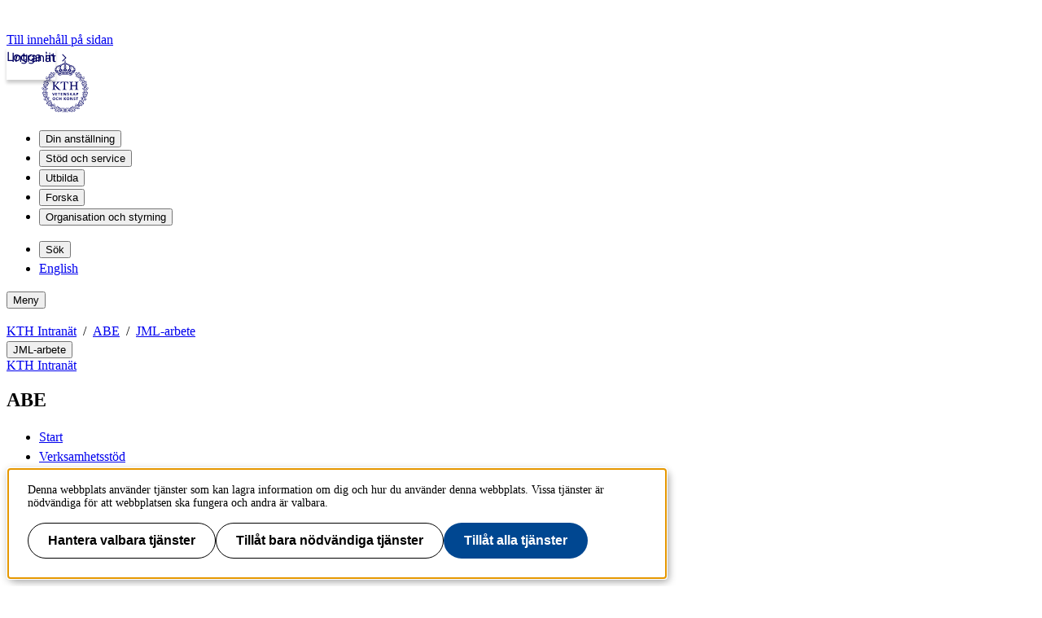

--- FILE ---
content_type: text/html;charset=UTF-8
request_url: https://intra.kth.se/abe/jml
body_size: 9089
content:
<!DOCTYPE html>
<html lang="sv-SE" dir="ltr">

<head>
  <meta charset="UTF-8">
  <title>JML-arbetet på ABE-skolan |  ABE internsidor</title>
  <meta name="viewport" content="width=device-width, initial-scale=1, shrink-to-fit=no">
  <meta name="format-detection" content="telephone=no">
  <meta name="description" content="Skolchefen är Jämställdhets-, mångfalds- och likabehandlingsansvarig (JMLA). JMLA, tillsammans med skolans JML-partner och skolans JML-grupp, är ansvarig för det lokala JML-arbetet. 
">
  
  <meta name="robots" content="noodp">

  <meta property="og:title" content="JML-arbetet på ABE-skolan |  ABE internsidor">
  <meta property="og:url" content="https://intra.kth.se/abe/jml/jml-arbetet-pa-abe-skolan-1.1133711">
  <meta property="og:description" content="Skolchefen är Jämställdhets-, mångfalds- och likabehandlingsansvarig (JMLA). JMLA, tillsammans med skolans JML-partner och skolans JML-grupp, är ansvarig för det lokala JML-arbetet. 
">
  
  <meta property="og:type" content="article">
  <meta property="og:site_name" content="KTH">
  <meta property="KTH:breadcrumbs" content="[&quot;KTH Intranät&quot;,&quot;ABE&quot;,&quot;JML-arbete&quot;]">

  <link rel="stylesheet" href="/css/intra-cd0edd9ce106adcd4ac4e18cffb6fa0a.css">
  <link rel="shortcut icon" href="/img/intra/favicon-3ddddb20af3184d4f0874dbd1e90bf62.ico">
  <link href="https://intra.kth.se/abe/jml/jml-arbetet-pa-abe-skolan-1.1133711" rel="canonical">
  <link href="https://intra.kth.se/en/abe/jml/jml-arbetet-pa-abe-skolan-1.1133711" title="English" hreflang="en-GB" type="text/html" rel="alternate">
  <link href="https://intra.kth.se/abe/jml/jml-arbetet-pa-abe-skolan-1.1133711?rss=complete" title="JML-arbetet på ABE-skolan" type="application/rss+xml" rel="alternate"><link href="https://intra.kth.se/abe/jml?rss=navigation" title="Meny - JML-arbete" type="application/rss+xml" rel="alternate">

  <script>(function(){const s = document.createElement('script');s.src='/js/core-daee3d13de0e8dddf6f2e0e84c154493.js';s.defer=1;document.currentScript.after(s);})();</script>

  
    <script>(function(){const s = document.createElement('script');s.src='/js/main-menu-3bdc773488ffc5be4e6b31193eac5a90.js';s.async=1;document.currentScript.after(s);})();</script>
  

  


  
  <!-- contentId-1_1388864 -->
  
  <style>
    @media (width >= 992px) {
    aside#sidebar {
        padding-left: 0;
    }
}
  </style>







  
  <!-- contentId-1_1386967 -->
  
  <style>
    .btn {
    border-radius: 1.25rem;
}
  </style>







  
  <!-- contentId-1_1333221 -->
  
  <style>
    .teaserBox {
    background: #fcfcfc !important;
}

.primosearchbox {
    background: #fcfcfc !important;
}
  </style>







  
  <!-- contentId-1_1330845 -->
  
  <style>
    article.article.standard .paragraphs .block.rssReader ul.listing li {
    margin-bottom: 16px;
}
  </style>







  
  <!-- contentId-1_1327628 -->
  
  <style>
    @media (min-width: 768px) {
body.externalUnit .container.start.showArticle {
    padding-top: 30px !important;
    padding-right: 30px !important;
    padding-left: 30px !important;
    padding-bottom: 50px !important;
}
}

@media (min-width: 768px) {
body.campaign .container.start.showArticle {
    padding-top: 30px !important;
    padding-right: 30px !important;
    padding-left: 30px !important;
    padding-bottom: 50px !important;
}
}

@media (max-width: 768px) {
body.externalUnit .container.start.showArticle {
    padding-top: 15px !important;
    padding-right: 15px !important;
    padding-left: 15px !important;
    padding-bottom: 15px !important;
}
}

@media (max-width: 768px) {
body.campaign .container.start.showArticle {
    padding-top: 15px !important;
    padding-right: 15px !important;
    padding-left: 15px !important;
    padding-bottom: 15px !important;
}
}
  </style>







  
  <!-- contentId-1_990108 -->
  
  <style media="screen">
    .block.teaser.top.gray.emergency {
    margin: 0 auto;
    max-width: 1228px;
    padding: 20px 30px 20px 30px;
}

@media (max-width: 992px) { 
.block.teaser.top.gray.emergency {
    margin: 0 auto;
    max-width: 1228px;
    padding: 15px 60px 15px 15px;
 }
}
  </style>







  
  <!-- contentId-1_1218435 -->
  
  <style>
    @media (min-width: 992px) {
.container.department.calendar.withMainMenu #primaryBlocks {
    padding: 0;
}
  }

.container.department.calendar.withMainMenu #primaryBlocks {
    padding: 0;
}
  </style>







  
  <!-- contentId-1_1278340 -->
  
  <style>
    @media (max-width: 768px) {
.block.siteName {
    font-size: 1.5rem!important;
    line-height: 1.375;
}
  }

@media (min-width: 576px) {
.block.siteName {
    font-size: 1.875rem!important;
}
  }
  </style>









  <!-- Begin HTML contentId-1_1273729 -->
  <link rel="apple-touch-icon" type="image/png" sizes="180x180" href="/polopoly_fs/1.1273722.1692876353!/image/apple-touch-icon-KTH-logo-180x180.png">
  <!-- End HTML contentId-1_1273729 -->







  <!-- Begin JavaScript contentId-1_1078539 -->
  <script>var KthToolbarConfig = {};
KthToolbarConfig.loginUrl = new URL('/login?page=' + window.location.pathname, window.location).toString();</script>
  
  
  <!-- End JavaScript contentId-1_1078539 -->







  <!-- Begin JavaScript contentId-1_865217 -->
  
  <script>(function(){const s = document.createElement('script');s.src='https://app.kth.se/kpm/kpm.js';s.async=1;document.currentScript.after(s);})();</script>
  
  <!-- End JavaScript contentId-1_865217 -->





  
  <!-- contentId-1_989179 -->
  
  <style media="screen">
    .block.megaMenu.navbar.navbar-light ul.menu.navbar-nav#megaMenu li.item.nav-item .headerItem a.nav-link {
    letter-spacing: -.01em;
}
  </style>









  <!-- Begin JavaScript contentId-1_1137647 -->
  <script>/* global klaroConfig */
var klaroConfig = {
    testing: false,
  acceptAll: true,
  styling: {
      theme: [],
  },
  htmlTexts: false,
  groupByPurpose: false,
  storageMethod: 'cookie',
  cookieDomain: 'kth.se',
  cookieExpiresAfterDays: 30,
  hideDeclineAll: false,
  translations: {
      sv: {
          service: {
            disableAll: {
              description: 'Använd detta reglage för att tillåta alla tjänster eller endast nödvändiga.',
              title: 'Ändra för alla tjänster',
            },
          },
          consentModal: {
            description:
              'Här kan du se och anpassa vilken information vi samlar om dig.',
          },
          privacyPolicy: {
              name: 'kakor',
              text: 'Läs mer om hur vi hanterar {privacyPolicy}.',
          },
          privacyPolicyUrl: 'https://www.kth.se/gemensamt/om-kakor-cookies-pa-kth-s-webbplats-1.844',
          consentNotice: {
              title: '',
              testing: '',
              description: 'Denna webbplats använder tjänster som kan lagra information om dig och hur du använder denna webbplats. Vissa tjänster är nödvändiga för att webbplatsen ska fungera och andra är valbara.',
              learnMore: 'Hantera valbara tjänster',
          },
          decline: 'Tillåt bara nödvändiga tjänster',
          ok: 'Tillåt alla tjänster',
          purposeItem: {
              service: 'Tjänster'
          },
            contextualConsent:{
                acceptAlways: 'Alltid',
                acceptOnce: 'Ja',
                description: 'Du har tidigare nekat visning av innehåll av typen "{title}". Vill du visa innehållet?',
          }
      },
      en: {
          service: {
            disableAll: {
              description: 'Use this slider to allow all cookies or only necessary.',
              title: 'Change for all services',
            },
          },
        consentModal: {
            description:
              'Here you can assess and customise the services we use on this website.',
          },
          privacyPolicy: {
              name: 'cookies',
              text: 'Find out more about our usage of {privacyPolicy}.',
          },
          privacyPolicyUrl: 'https://www.kth.se/en/gemensamt/om-kakor-cookies-pa-kth-s-webbplats-1.844',
          consentNotice: {
              title: '',
              testing: '',
              description: 'This website uses services that may store information about you and how you use the website. Some services are necessary for the website to work, and others are optional.',
              learnMore: 'Manage services',
          },
          decline: 'Accept only necessary services',
          ok: 'Accept all services',
          purposeItem: {
              service: 'Services'
          },
            contextualConsent:{
                acceptAlways: 'Always',
                acceptOnce: 'Yes',
                description: 'You have previously denied the display of content of the type "{title}". Do you want to show content?',
          }
      }
  },
  services: [
      {
          name: "required-consent",
          default: true,
          contextualConsentOnly: false,
          required: true,
          translations: {
              zz: {
                  title: 'Required Services',
                  description: 'These services are necessary for the site to function and cannot be turned off. They are usually used when you utilise a function on the website that needs an answer, such as setting cookies, logging in, or filling in a form.'
              },
              sv: {
                  title: 'Nödvändiga tjänster',
                  description: 'Dessa tjänster är nödvändiga för att webbplatsen ska fungera och kan inte stängas av. De används främst när du nyttjar en funktion på webbplatsen som behöver ett svar, exempelvis ställer in kakor, loggar in eller fyller i formulär.'
              },
          },
      },
      {
          name: "media-consent",
          default: false,
          translations: {
              zz: {
                  title: 'External media',
                  description: 'Media on the site embedded from external providers like Youtube, Vimeo and Kaltura. When these are played, the providers may use cookies and local storage.'
              },
              sv: {
                  title: 'Extern media',
                  description: 'Inbäddad media från externa leverantörer som Youtube, Vimeo och Kaltura. När media spelas upp kan leverantörerna använda sig av kakor och lokal lagring.'
              },
          },
      },
      {
        name: "service-consent",
        default: false,
        translations: {
          zz: {
            title: 'External Services',
            description: 'Embedded services by external providers such as forms, maps, chat applications et c. When these are loaded, the providers may use cookies and local storage.'
          },
          sv: {
            title: 'Externa tjänster',
            description: 'Inbäddade tjänster från externa leverantörer såsom formulär, kartor, chat-funktion et c. När tjänsterna laddas in kan leverantörerna använda sig av kakor och lokal lagring.'
          },
        },
      },
      {
          name: "analytics-consent",
          default: false,
          translations: {
              zz: {
                  title: 'Analytics and Tracking',
                  description: 'The website uses Matomo to evaluate and improve the website content, experience and structure. The information collected is anonymised and only stored at KTH servers.'
              },
              sv: {
                  title: 'Analys och spårning',
                  description: 'Webbplatsen använder Matomo för att utvärdera och förbättra webbplatsens innehåll, upplevelse och struktur. Insamlandet av informationen anonymiseras och lagras enbart på KTH-servrar.'
              },
          },
      },
      {
        name: "marketing-consent",
        default: false,
        translations: {
            zz: {
                title: 'Marketing',
                description: 'The website contains pages that, via cookies, communicate with advertising services and social media.'
            },
            sv: {
                title: 'Marknadsföring',
                description: 'På webbplatsen förekommer sidor som via kakor kommunicerar med annonseringstjänster och sociala medier.'
            },
        },
    }
    
  ]
}</script>
  
  
  <!-- End JavaScript contentId-1_1137647 -->







  <!-- Begin JavaScript contentId-1_1173294 -->
  <script type="text/plain" data-name="analytics-consent">var _mtm = window._mtm = window._mtm || [];
_mtm.push({'mtm.startTime': (new Date().getTime()), 'event': 'mtm.Start'});
var d=document, g=d.createElement('script'), s=d.getElementsByTagName('script')[0];
g.async=true; g.src='https://analytics.sys.kth.se/js/container_bIWjnFrt.js'; s.parentNode.insertBefore(g,s);
window.addEventListener('load', function() {
  if (typeof klaro !== 'undefined' && typeof klaroConfig !== 'undefined' && klaro) {
      const _klaroMgr = klaro.getManager();
      if (_klaroMgr.confirmed && _klaroMgr.getConsent('analytics-consent')) {
          console.log('Enabling CookieConsentGiven');
          _paq.push(['setCookieConsentGiven']);
      }
  }
});</script>
  
  
  <!-- End JavaScript contentId-1_1173294 -->


<script>(function(){const s = document.createElement('script');s.src='/js/block/mega-menu-style10-044b68d8039254ab9d94bd0ea99e7c94.js';s.type='';s.integrity='';s.async=1;document.currentScript.after(s);})();</script>
<script>(function(){const s = document.createElement('script');s.src='/js/block/search-block-cc59975a43b71990cde4d6c84635022d.js';s.type='';s.integrity='';s.async=1;document.currentScript.after(s);})();</script>

  
</head>

<body class="intranet">
  <a class="skipToMainContent" href="#mainContent" tabindex="0">Till innehåll på sidan</a>
  
    <!--indexOff: all-->
    
    <!--indexOff: all-->
    <header class="kth-header intranet">
      
      <div class="kth-header__container">
        <a href="/" class="kth-logotype">
          <figure>
            <img alt="Till KTH:s startsida" width="64" height="64"
              src="/img/logotype-blue-ff671d438dd60cb940a663d2fd5e0cf9.svg">
          </figure>
        </a>
        





  <nav class="kth-mega-menu" aria-label="Huvudmeny" data-ajax-path="/cm/1.575937?l=sv_SE&amp;contentIdPath=/2.9631/2.79425/2.95423/1.575937/&amp;target=">
    <ul>
      
        <li><button data-id="1.575942" class="kth-menu-item dropdown">
            <span>
              Din anställning
            </span>
          </button>
          <dialog class="kth-menu-panel">
            <div class="kth-menu-panel__container">
              <div class="kth-menu-panel__header">
                <div>
                  <a href="/anstallning">
                    <h2>
                      Din anställning
                    </h2>
                  </a>
                </div>
                <button class="kth-icon-button close" title="Stäng" aria-label="Stäng">
                  <span class="kth-visually-hidden">close</span>
                </button>
              </div>
              <div class="kth-menu-panel__content"></div>
            </div>
          </dialog>
        </li>
        <li><button data-id="1.575949" class="kth-menu-item dropdown">
            <span>
              Stöd och service
            </span>
          </button>
          <dialog class="kth-menu-panel">
            <div class="kth-menu-panel__container">
              <div class="kth-menu-panel__header">
                <div>
                  <a href="/stod-och-service">
                    <h2>
                      Stöd och service
                    </h2>
                  </a>
                </div>
                <button class="kth-icon-button close" title="Stäng" aria-label="Stäng">
                  <span class="kth-visually-hidden">close</span>
                </button>
              </div>
              <div class="kth-menu-panel__content"></div>
            </div>
          </dialog>
        </li>
        <li><button data-id="1.1067969" class="kth-menu-item dropdown">
            <span>
              Utbilda
            </span>
          </button>
          <dialog class="kth-menu-panel">
            <div class="kth-menu-panel__container">
              <div class="kth-menu-panel__header">
                <div>
                  <a href="/utbildning">
                    <h2>
                      Utbilda
                    </h2>
                  </a>
                </div>
                <button class="kth-icon-button close" title="Stäng" aria-label="Stäng">
                  <span class="kth-visually-hidden">close</span>
                </button>
              </div>
              <div class="kth-menu-panel__content"></div>
            </div>
          </dialog>
        </li>
        <li><button data-id="1.1067196" class="kth-menu-item dropdown">
            <span>
              Forska
            </span>
          </button>
          <dialog class="kth-menu-panel">
            <div class="kth-menu-panel__container">
              <div class="kth-menu-panel__header">
                <div>
                  <a href="/forskning">
                    <h2>
                      Forska
                    </h2>
                  </a>
                </div>
                <button class="kth-icon-button close" title="Stäng" aria-label="Stäng">
                  <span class="kth-visually-hidden">close</span>
                </button>
              </div>
              <div class="kth-menu-panel__content"></div>
            </div>
          </dialog>
        </li>
        <li><button data-id="1.575952" class="kth-menu-item dropdown">
            <span>
              Organisation och styrning
            </span>
          </button>
          <dialog class="kth-menu-panel">
            <div class="kth-menu-panel__container">
              <div class="kth-menu-panel__header">
                <div>
                  <a href="/styrning">
                    <h2>
                      Organisation och styrning
                    </h2>
                  </a>
                </div>
                <button class="kth-icon-button close" title="Stäng" aria-label="Stäng">
                  <span class="kth-visually-hidden">close</span>
                </button>
              </div>
              <div class="kth-menu-panel__content"></div>
            </div>
          </dialog>
        </li>
      
    </ul>
  </nav>

  <!-- Mobile menu -->
  <nav class="kth-mega-menu--collapsable">
    <dialog class="kth-mobile-menu">
      <div class="kth-mobile-menu__navigation">
        <button class="kth-icon-button close" title="Stäng" aria-label="Stäng">
          <span class="kth-visually-hidden">Close</span>
        </button>
      </div>
      <div class="kth-mobile-menu__content">
        <ul class="kth-mobile-menu__items">
          <li>
            <button class="kth-mobile-menu__item" data-id="1.575942">
              <span>
                Din anställning
              </span>
            </button>
            <dialog class="kth-menu-panel--modal">
              <button class="kth-icon-button close" title="Stäng" aria-label="Stäng">
                <span class="kth-visually-hidden">Close</span>
              </button>
              <div class="kth-menu-panel__content"></div>
            </dialog>
          </li>
          <li>
            <button class="kth-mobile-menu__item" data-id="1.575949">
              <span>
                Stöd och service
              </span>
            </button>
            <dialog class="kth-menu-panel--modal">
              <button class="kth-icon-button close" title="Stäng" aria-label="Stäng">
                <span class="kth-visually-hidden">Close</span>
              </button>
              <div class="kth-menu-panel__content"></div>
            </dialog>
          </li>
          <li>
            <button class="kth-mobile-menu__item" data-id="1.1067969">
              <span>
                Utbilda
              </span>
            </button>
            <dialog class="kth-menu-panel--modal">
              <button class="kth-icon-button close" title="Stäng" aria-label="Stäng">
                <span class="kth-visually-hidden">Close</span>
              </button>
              <div class="kth-menu-panel__content"></div>
            </dialog>
          </li>
          <li>
            <button class="kth-mobile-menu__item" data-id="1.1067196">
              <span>
                Forska
              </span>
            </button>
            <dialog class="kth-menu-panel--modal">
              <button class="kth-icon-button close" title="Stäng" aria-label="Stäng">
                <span class="kth-visually-hidden">Close</span>
              </button>
              <div class="kth-menu-panel__content"></div>
            </dialog>
          </li>
          <li>
            <button class="kth-mobile-menu__item" data-id="1.575952">
              <span>
                Organisation och styrning
              </span>
            </button>
            <dialog class="kth-menu-panel--modal">
              <button class="kth-icon-button close" title="Stäng" aria-label="Stäng">
                <span class="kth-visually-hidden">Close</span>
              </button>
              <div class="kth-menu-panel__content"></div>
            </dialog>
          </li>
        </ul>
      </div>
    </dialog>
    <dialog class="kth-mobile-menu details" data-id="1.575942">
      <div class="kth-mobile-menu__navigation">
        <button class="kth-button back">Huvudmeny</button>
        <button class="kth-icon-button close" title="Stäng" aria-label="Stäng">
          <span class="kth-visually-hidden">Close</span>
        </button>
      </div>
      <div class="kth-mobile-menu__header">
        <a href="/anstallning">
          <h2>
            Din anställning
          </h2>
        </a>
      </div>
      <div class="kth-mobile-menu__content">
        <div class="kth-mobile-menu__cortina-content"></div>
      </div>
    </dialog><dialog class="kth-mobile-menu details" data-id="1.575949">
      <div class="kth-mobile-menu__navigation">
        <button class="kth-button back">Huvudmeny</button>
        <button class="kth-icon-button close" title="Stäng" aria-label="Stäng">
          <span class="kth-visually-hidden">Close</span>
        </button>
      </div>
      <div class="kth-mobile-menu__header">
        <a href="/stod-och-service">
          <h2>
            Stöd och service
          </h2>
        </a>
      </div>
      <div class="kth-mobile-menu__content">
        <div class="kth-mobile-menu__cortina-content"></div>
      </div>
    </dialog><dialog class="kth-mobile-menu details" data-id="1.1067969">
      <div class="kth-mobile-menu__navigation">
        <button class="kth-button back">Huvudmeny</button>
        <button class="kth-icon-button close" title="Stäng" aria-label="Stäng">
          <span class="kth-visually-hidden">Close</span>
        </button>
      </div>
      <div class="kth-mobile-menu__header">
        <a href="/utbildning">
          <h2>
            Utbilda
          </h2>
        </a>
      </div>
      <div class="kth-mobile-menu__content">
        <div class="kth-mobile-menu__cortina-content"></div>
      </div>
    </dialog><dialog class="kth-mobile-menu details" data-id="1.1067196">
      <div class="kth-mobile-menu__navigation">
        <button class="kth-button back">Huvudmeny</button>
        <button class="kth-icon-button close" title="Stäng" aria-label="Stäng">
          <span class="kth-visually-hidden">Close</span>
        </button>
      </div>
      <div class="kth-mobile-menu__header">
        <a href="/forskning">
          <h2>
            Forska
          </h2>
        </a>
      </div>
      <div class="kth-mobile-menu__content">
        <div class="kth-mobile-menu__cortina-content"></div>
      </div>
    </dialog><dialog class="kth-mobile-menu details" data-id="1.575952">
      <div class="kth-mobile-menu__navigation">
        <button class="kth-button back">Huvudmeny</button>
        <button class="kth-icon-button close" title="Stäng" aria-label="Stäng">
          <span class="kth-visually-hidden">Close</span>
        </button>
      </div>
      <div class="kth-mobile-menu__header">
        <a href="/styrning">
          <h2>
            Organisation och styrning
          </h2>
        </a>
      </div>
      <div class="kth-mobile-menu__content">
        <div class="kth-mobile-menu__cortina-content"></div>
      </div>
    </dialog>
  </nav>
  <!-- Mobile menu -->

  
  



        <ul class="kth-header__tools">
          <li>
            <button class="kth-menu-item search">
              <span>
                Sök
              </span>
            </button>
            <dialog class="kth-menu-panel">
              <div class="kth-menu-panel__container search">
                <button class="kth-icon-button close" aria-label="Close"></button>
                <div class="kth-menu-panel__content search">
                  




  <div class="block search mainWidget default-size" data-cid="1.260146" lang="sv-SE">
    <div id="widget_binslwel" class="searchWidgetContainer"><div class="searchWidget"><div class="searchInputBar"><form class="searchInputForm" method="GET" role="search" action="https://www.kth.se/search"><div class="searchAutoCompleteField kth-search"><label class="inputbar-label" for="widget_binslwel_search__Field">Sök på KTH Intranät</label><input id="widget_binslwel_search__Field" name="q" autoComplete="off" type="text" maxLength="1024" value=""/><button type="submit"><span class="kth-visually-hidden">Sök</span></button></div><input type="hidden" name="urlFilter" value="https://intra.kth.se"/><input type="hidden" name="entityFilter" value="kth-profile,kth-place,kth-system"/><input type="hidden" name="metaSystemFilter" value=""/><input type="hidden" name="documentFilter" value=""/><input type="hidden" name="filterLabel" value="Sök på KTH Intranät"/><input type="hidden" name="l" value="sv"/><input type="hidden" name="noscript" class="noscriptInput" value=""/></form></div><div class="searchAlternativesWidget"><div class="searchAlternativesWidgetLinks"><a href="https://www.kth.se/search?l=sv">Sök på kth.se</a><a href="https://www.kth.se/student/search">Sök på Studentwebben</a></div></div></div></div>

<script>
  (() => {
    const SCRIPT_PATH = 'https://www.kth.se/search/static/widget.js?v=2.0.0-20260119.2_9b652c39'
    const STYLE_PATH = 'https://www.kth.se/search/static/widget.css?v=2.0.0-20260119.2_9b652c39'
    const DATA_PATH = 'https://www.kth.se/search/widgetData.js?widgetId=widget_binslwel&filterLabel=S%C3%B6k%20p%C3%A5%20KTH%20Intran%C3%A4t&placeholder=S%C3%B6k%20p%C3%A5%20KTH%3As%20webbplats&urlFilter=https%3A%2F%2Fintra.kth.se&isFilterRemovable=false&entityFilter=kth-profile%2Ckth-place%2Ckth-system&l=sv&includeLinks=true'
    const WIDGET_ID = 'widget_binslwel'
    const scriptAnchor = document.currentScript

    new IntersectionObserver((entries, observer) => {

      if (entries[0].target?.checkVisibility?.()) {

        if (!window.searchWidgetIsLoaded) {

          const styleElement = document.createElement('link')
          styleElement.href = STYLE_PATH
          styleElement.media = "screen"
          styleElement.rel = "stylesheet"
          styleElement.async = 1
          scriptAnchor.after(styleElement)

          const scriptElement = document.createElement('script')
          scriptElement.src = SCRIPT_PATH
          scriptElement.async = 1
          scriptAnchor.after(scriptElement)
        }

        const dataElement = document.createElement('script')
        dataElement.src = DATA_PATH
        dataElement.async = 1
        scriptAnchor.after(dataElement)

        window.searchWidgetIsLoaded = true
        observer.disconnect()
      }
    }).observe(document.getElementById(WIDGET_ID))
  })()
</script>
    
    
  </div>



                </div>
              </div>
            </dialog>
          </li>
          <li>
            <a class="kth-menu-item language" title="Show translation" hreflang="en-GB" type="text/html" href="https://intra.kth.se/en/abe/jml/jml-arbetet-pa-abe-skolan-1.1133711">English</a>
          </li>
          
        </ul>
        <button class="kth-menu-item menu collapsable">
          <span>Meny</span>
        </button>
      </div>
    </header>
  
    <nav id="breadcrumbs" aria-label="Brödsmulor" class="kth-breadcrumbs">
      <ul class="kth-breadcrumbs__list">
        <li><a href="/">KTH Intranät</a></li>
        <li><a href="/abe">ABE</a></li>
        <li><a href="/abe/jml">JML-arbete</a></li>
        
        
      </ul>
      
    </nav>
    <!--indexOn: all-->
  
  <div class="kth-main-content container department standard with-local-nav" data-cid="2.95423" lang="sv-SE">
    
        <!--indexOff: all-->

        <!--Mobile left menu-->
        <nav class="kth-local-navigation--mobile" aria-labelledby="kth-local-navigation-title--mobile">
          <button class="kth-button menu" id="kth-local-navigation-title--mobile">
            <span>JML-arbete</span>
          </button>
          <dialog class="kth-mobile-menu left">
            <div class="kth-mobile-menu__navigation">
              <button class="kth-icon-button close">
                <span class="kth-visually-hidden">Close</span>
              </button>
            </div>
            <div class="mobile-menu__content">
              
                <a id="back-button-mobile" href="/abe" class="kth-button back" aria-label="Ovanliggande nivå i struktur">ABE</a>
              
              <h2 id="ancestor-mobile">JML-arbete</h2>
              
              
                <ul id="mobileMenuList"></ul>
            </div>
          </dialog>
        </nav>
        <!--Mobile left menu-->

        <nav id="mainMenu" aria-label="Undermeny" class="kth-local-navigation">
          
            <a id="back-button-desktop" class="kth-button back" href="/abe" aria-label="Ovanliggande nivå i struktur">ABE</a>
          
          <h2 id="ancestor-desktop">JML-arbete</h2>
          
          
            <ul id="nav-list"></ul>
            <noscript>
              <ul id="nav-list">
                <li>
                  <a class="nav-item selected"
                    href="/abe/jml/jml-arbetet-pa-abe-skolan-1.1133711" aria-current="page">JML-arbetet på ABE-skolan</a>
                </li>
                <li>
                  <a class="nav-item leaf"
                    href="/abe/jml/jml-seminarieserie-abe-1.1089791">JML-seminarieserie ABE</a>
                </li>
                <li>
                  <a class="nav-item leaf"
                    href="/abe/jml/kartlaggning-akademiskt-hushallsarbete-1.1300032">Kartläggning akademiskt hushållsarbete</a>
                </li>
                <li>
                  <a class="nav-item leaf"
                    href="/abe/jml/jml-referensbiblioteket-including-1.1220959">JML-referensbiblioteket &quot;Including&quot;</a>
                </li>
                <li>
                  <a class="nav-item leaf"
                    href="/abe/jml/jml-grupp-1.841898">JML-grupp</a>
                </li>
                
                
              </ul>
            </noscript>
          
        </nav>
        <!--indexOn: all-->
      
    <div class="col">
        




  <main>
    <article id="mainContent" class="article standard" data-cid="1.1133711" lang="sv-SE">
      
      <h1>JML-arbetet på ABE-skolan</h1>
      
      <div class="lead">
        
      
        
        <p>Skolchefen är Jämställdhets-, mångfalds- och likabehandlingsansvarig (JMLA). JMLA, tillsammans med skolans JML-partner och skolans JML-grupp, är ansvarig för det lokala JML-arbetet.</p>
      
    
      </div>
      <div class="paragraphs">
    
      
        
        <div class="blockAlign floatRight">
      
    
    
      
        




  <article class="block teaser top blue" data-cid="1.1133717" lang="sv-SE">
    
    <div class="teaserBody   ">
      
      <h2 class="teaserHeading">
        Har du frågor eller idéer kopplat till JML-arbetet? Hör av dig!
      </h2>
      <div class="lead">
        
        
      
        
        <p>
      
    
      
        




  <a class="block link" data-cid="1.1133718" lang="sv-SE" href="mailto:jmla@abe.kth.se">jmla@abe.kth.se</a>



        
      
    
      
        
        </p>
      
    
      </div>
      
    </div>
  </article>



        
      
    
    
      
        
        </div>
<p>Med syftet att förbättra och stärka organisationen kring det lokala JML-arbetet på ABE-skolan har en JML-grupp etablerats vars uppgift är att synliggöra JML-frågor på ABE-skolan genom exempelvis möten och seminarier och att arbeta med att forma sätt att aktivt stärka och initiera ett lokalt JML-arbete vad gäller studenter, utbildning, TA-personal och fakultet. Gruppen består av representanter från skolans sex institutioner, HR och utbildningskansliet och leds av skolans JML-ansvarig (JMLA) med stöd av skolans JML-partner.
      
    
    
      
        




  <a class="block link" data-cid="1.1300151" lang="sv-SE" href="/abe/jml/jml-grupp-1.841898">Kontaktuppgifter till JML-gruppen</a>



        
      
    
    
      
        
        </p>
<h2>Pågående aktiviteter</h2>
      
    
    
      
        




  <div class="columnSplitterWrapper" data-cid="1.1252520" lang="sv-SE">
    
    <div class="columnSplitter  using2Columns narrow">
      <div class="col c1">
        




  <article class="block teaser top border" data-cid="1.1300121" lang="sv-SE">
    




  <figure class="block figure" data-cid="1.1300130" lang="sv-SE">
    <img class="figure-img img-fluid" src="/polopoly_fs/1.1300130.1701342067!/image/mapping.png" alt="" height="229" width="500" fetchpriority="high">
    
  </figure>



    <div class="teaserBody hasFigure  ">
      
      <h2 class="teaserHeading">
        Kartläggning akademiskt hushållsarbete
      </h2>
      <div class="lead">
        
        
      
        
        <p>Skolans JML-grupp har identifierat behovet av en kartläggning av det akademiska hushållsarbetet på skolan. Kartläggningen genomfördes under våren 2024 och har presenteras i flera forum. Under hösten 2025 arbetas en kortare rapport fram som lyfter resultaten från kartläggningen och lägger grund för det fortsatta arbetet inom skolan.</p>
<p>Arbetet genomfördes av Helena Nilsson och Liselott Vahermägi från Stratvise i dialog med skolchef tillika JMLA Björn Berggren.</p>
      
    
      </div>
      <ul class="teaserLinks hasLead">
        <li><a href="/abe/jml/kartlaggning-akademiskt-hushallsarbete-1.1300032">Läs mer om kartläggningen och akademiskt hushållsarbete</a></li>
      </ul>
    </div>
  </article>



      </div>
      <div class="col c2">
        




  <article class="block teaser top border" data-cid="1.1300131" lang="sv-SE">
    




  <figure class="block figure" data-cid="1.1300134" lang="sv-SE">
    <img class="figure-img img-fluid" src="/polopoly_fs/1.1300134.1701341980!/image/books.png" alt="" height="229" width="500" fetchpriority="high">
    
  </figure>



    <div class="teaserBody hasFigure  ">
      
      <h2 class="teaserHeading">
        Ett skolgemensamt referensbibliotek på teman om jämställdhet, mångfald och lika villkor
      </h2>
      <div class="lead">
        
        
      
        
        <p>Läs något som intresserar dig i skolans JML-referensbibliotek! Biblioteket som innehåller 15 böcker på teman om jämställdhet, mångfald och lika villkor (JML) finns nu utplacerade på skolans institutioner och ledningskansli.</p>
      
    
      </div>
      <ul class="teaserLinks hasLead">
        <li><a href="/abe/jml/jml-referensbiblioteket-including-1.1220959">JML-referensbiblioteket "Including"</a></li>
      </ul>
    </div>
  </article>



      </div>
    </div>
  </div>



        
      
    
    
      
        




  <article class="block teaser top gray" data-cid="1.1133714" lang="sv-SE">
    
    <div class="teaserBody   ">
      
      <h2 class="teaserHeading">
        KTH:s uppdrag inom JML
      </h2>
      <div class="lead">
        
        
      
        
        <p>KTH har två huvudsakliga uppdrag gällande jämställdhet, mångfald och lika villkor på högskolan. Det första är uppdraget utifrån Diskrimineringslagen och de sju diskrimineringsgrunderna. Det andra uppdraget är Jämställdhetsintegrering, där universitet och högskolor ska ta fram en plan för hur lärosätet avser utveckla arbetet med jämställdhetsintegrering.</p>
      
    
      
        
        
      
    
      </div>
      
    </div>
  </article>



        
      
    
  </div>
      <footer id="articleFooter">

    

    

    <div class="publicCategorization col-12">
    
  </div>
    <div class="articleFooterDivider"></div>
 
    <div>
      <div class="contactInfo">
    
      <span class="label">Innehållsansvarig:</span><a href="mailto:infomaster@abe.kth.se">infomaster@abe.kth.se</a>
    
    
  </div>
      <div>
        <span class="label">Tillhör</span>: ABE
      </div>
      <div>
        <span class="label">Senast ändrad</span>: <span>2025-03-07</span>
      </div>
    </div>
    <div class="edit">
    <a href="/api/liveedit/open?contentId=1.1133711" class="editLink" target="_blank" rel="nofollow" title="Redigera denna sida"></a>
  </div>
    
  </footer>
    </article>
  </main>
  



      </div>
  </div>
  
    <!--indexOff: all-->
    <footer class="kth-footer intranet">
      <div class="kth-footer__content">
        
        




  <div class="columnSplitterWrapper" data-cid="1.865125" lang="sv-SE">
    
    <div class="columnSplitter  using4Columns ">
      <div class="col c1">
        




  <div class="block list links defaultTheme" data-cid="1.206033" lang="sv-SE">
    <h2>Skolsidor</h2>
    
    <ul>
      <li><a href="/abe">Arkitektur och samhällsbyggnad (ABE)</a></li>
      <li><a href="/eecs">Elektroteknik och datavetenskap (EECS)</a></li>
      <li><a href="/itm">Industriell teknik och management (ITM)</a></li>
      <li><a href="/cbh">Kemi, bioteknologi och hälsa (CBH)</a></li>
      <li><a href="/sci">Teknikvetenskap (SCI)</a></li>
    </ul>
  </div>



      </div>
      <div class="col c2">
        




  <div class="block list links defaultTheme" data-cid="1.205113" lang="sv-SE">
    <h2>Snabblänkar</h2>
    
    <ul>
      <li><a href="https://www.albanova.se/staff-information/">AlbaNova, personalinformation</a></li>
      <li><a href="http://webmail.kth.se">Webbmejl</a></li>
      <li><a href="https://www.kth.se/social/">Kurs-, program- och gruppwebbar</a></li>
      <li><a href="https://www.kth.se/biblioteket">Biblioteket</a></li>
      <li><a href="https://www.kth.se/">Externwebben</a></li>
      <li><a href="/campus/sakerhet/sakerhet-checklistor">I nödsituation</a></li>
    </ul>
  </div>



      </div>
      <div class="col c3">
        




  <div class="block list links" data-cid="1.1315908" lang="sv-SE">
    <h2>Sociala medier</h2>
    
    <ul>
      <li><a href="https://www.facebook.com/KTHuniversitet/">KTH på Facebook</a></li>
      <li><a href="https://www.linkedin.com/school/kth">KTH på LinkedIn</a></li>
      <li><a href="https://www.instagram.com/kthuniversity/">KTH på Instagram</a></li>
    </ul>
  </div>



      </div>
      <div class="col c4">
        




  <article class="block teaser top white" data-cid="1.865130" lang="sv-SE">
    
    <div class="teaserBody   ">
      
      <h2 class="teaserHeading">
        Kontakt
      </h2>
      <div class="lead">
        
        
      
        
        <p><strong>KTH</strong><br> <em>100 44 Stockholm<br> +46 8 790 60 00</em></p>
      
    
      </div>
      
    </div>
  </article>



        




  <div class="block list links defaultTheme" data-cid="1.582032" lang="sv-SE">
    
    
    <ul>
      <li><a href="https://www.kth.se/om/kontakt">Kontakta KTH</a></li>
      <li><a href="https://www.kth.se/om/jobba-pa-kth?utm_source=footer&amp;utm_medium=web&amp;utm_campaign=jobb">Jobba på KTH</a></li>
      <li><a href="https://www.kth.se/om/kontakt/press?utm_source=footer&amp;utm_medium=web&amp;utm_campaign=press">Press och media</a></li>
      <li><a href="https://www.kth.se/om/kontakt/faktura-och-betalning-kth-1.2317">Faktura och betalning KTH</a></li>
      <li><a href="https://www.kth.se/gemensamt">Om KTH:s webbplatser</a></li>
      <li><a href="https://www.kth.se/gemensamt/tillganglighetsredogorelse-1.1007666">Tillgänglighetsredogörelse</a></li>
    </ul>
  </div>



      </div>
    </div>
  </div>



      </div>
      <div id="back-to-top" role="link" aria-hidden="true">Till sidans topp</div>
      
    </footer>
    <!--indexOn: all-->
  
</body>

</html>